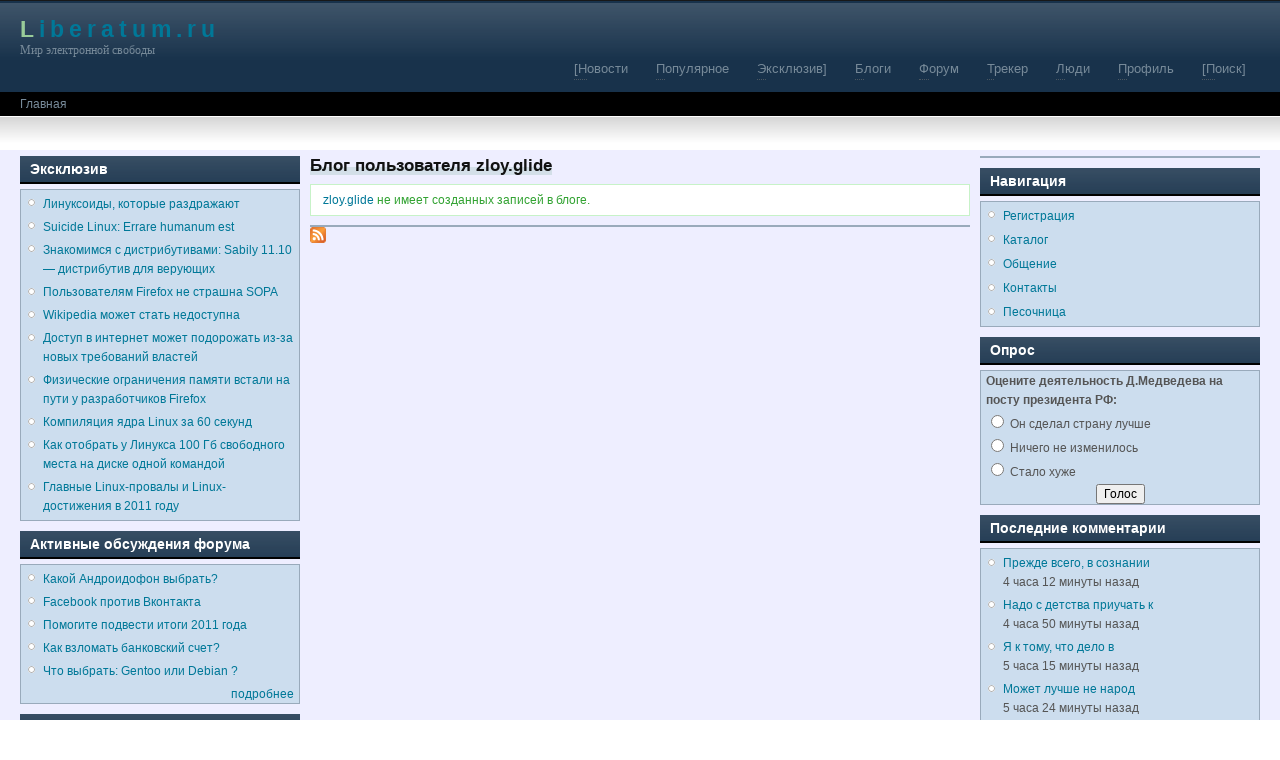

--- FILE ---
content_type: text/html; charset=utf-8
request_url: https://iphoneiphonevspb.ru/blogs/zloy-glide
body_size: 8314
content:
<html lang="ru" dir="ltr">
<head profile="http://gmpg.org/xfn/11">
  <meta http-equiv="Content-Type" content="text/html; charset=utf-8" />
  <title>Блог пользователя zloy.glide | Liberatum.ru</title>
  <meta name="keywords" content="liberatum, новости" />
  <link rel="alternate" type="application/rss+xml" title="RSS - Блог пользователя zloy.glide" href="/blogs/zloy-glide/feed" />
  <link rel="shortcut icon" href="/files/favicon_0.ico" type="image/x-icon" />
  <link type="text/css" rel="stylesheet" media="all" href="/sites/all/modules/fivestar/css/fivestar.css?c" />
  <link type="text/css" rel="stylesheet" media="all" href="/sites/all/modules/fivestar/widgets/outline/outline.css?c" />
  <link type="text/css" rel="stylesheet" media="all" href="/modules/node/node.css?c" />
  <link type="text/css" rel="stylesheet" media="all" href="/modules/poll/poll.css?c" />
  <link type="text/css" rel="stylesheet" media="all" href="/modules/system/defaults.css?c" />
  <link type="text/css" rel="stylesheet" media="all" href="/modules/system/system.css?c" />
  <link type="text/css" rel="stylesheet" media="all" href="/modules/system/system-menus.css?c" />
  <link type="text/css" rel="stylesheet" media="all" href="/modules/user/user.css?c" />
  <link type="text/css" rel="stylesheet" media="all" href="/sites/all/modules/cck/theme/content-module.css?c" />
  <link type="text/css" rel="stylesheet" media="all" href="/sites/all/modules/geshifilter/geshifilter.css?c" />
  <link type="text/css" rel="stylesheet" media="all" href="/sites/all/modules/tagadelic/tagadelic.css?c" />
  <link type="text/css" rel="stylesheet" media="all" href="/modules/forum/forum.css?c" />
  <link type="text/css" rel="stylesheet" media="all" href="/sites/all/modules/cck/modules/fieldgroup/fieldgroup.css?c" />
  <link type="text/css" rel="stylesheet" media="all" href="/sites/all/modules/views/css/views.css?c" />
  <link type="text/css" rel="stylesheet" media="all" href="/sites/all/themes/imedia2/style.css?c" />
  <script type="text/javascript" src="/misc/jquery.js?c"></script>
  <script type="text/javascript" src="/misc/drupal.js?c"></script>
  <script type="text/javascript" src="/files/languages/ru_646621e61c915ad49d0ccb7f96786bf9.js?c"></script>
  <script type="text/javascript" src="/sites/all/modules/fivestar/js/fivestar.js?c"></script>
  <script type="text/javascript">
  <!--//--><![CDATA[//><!--
  jQuery.extend(Drupal.settings, { "basePath": "/", "fivestar": { "titleUser": "Ваша оценка: ", "titleAverage": "Оценка: ", "feedbackSavingVote": "Сохранение...", "feedbackVoteSaved": "Ваша оценка учтена", "feedbackDeletingVote": "Deleting your vote...", "feedbackVoteDeleted": "Your vote has been deleted." } });
  //--><!]]>
  </script>
  <script type="text/javascript"></script>

</head>
<body class="not-front not-logged-in page-blog two-sidebars">
  <div id="wrapper">
    <div id="container" class="clear-block">
      <div id="header">
        <div id="slogan-floater">
          <h1 class='site-name'><a href="/" title="Liberatum.ru">Liberatum.ru</a></h1>
          <div class='site-slogan'>
            Мир электронной свободы
          </div>
        </div>
        <div id="primary-links">
          <ul class="links">
            <li class="menu-55 first"><a href="/">[Новости</a></li>
            <li class="menu-137"><a href="/pop">Популярное</a></li>
            <li class="menu-98"><a href="/exclusive">Эксклюзив]</a></li>
            <li class="menu-69"><a href="/blog">Блоги</a></li>
            <li class="menu-63"><a href="/forum">Форум</a></li>
            <li class="menu-53"><a href="/tracker">Трекер</a></li>
            <li class="menu-857"><a href="/liberating" title="">Люди</a></li>
            <li class="menu-56"><a href="/user" title="">Профиль</a></li>
            <li class="menu-878 last"><a href="/gs" title="">[Поиск]</a></li>
          </ul>
        </div>
      </div>
      <div id="breadcrumb">
        <div class="breadcrumb">
          <a href="/">Главная</a>
        </div>
      </div>
      <div id="sidebar-left" class="sidebar">
        <div id="block-views-exclusive-block_1" class="block block-views">
          <h2>Эксклюзив</h2>
          <div class="content">
            <div class="view view-exclusive view-id-exclusive view-display-id-block_1 view-dom-id-1">
              <div class="view-content">
                <div class="item-list">
                  <ul>
                    <li class="views-row views-row-1 views-row-odd views-row-first">
                      <div class="views-field-title">
                        <span class="field-content"><a href="/exclusive/linuksoidy-kotorye-razdrazhayut">Линуксоиды, которые раздражают</a></span>
                      </div>
                    </li>
                    <li class="views-row views-row-2 views-row-even">
                      <div class="views-field-title">
                        <span class="field-content"><a href="/exclusive/suicide-linux-errare-humanum-est">Suicide Linux: Errare humanum est</a></span>
                      </div>
                    </li>
                    <li class="views-row views-row-3 views-row-odd">
                      <div class="views-field-title">
                        <span class="field-content"><a href="/exclusive/znakomimsya-s-distributivami-sabily-11-10-%E2%80%94-distributiv-dlya-veruyushchikh">Знакомимся с дистрибутивами: Sabily 11.10 — дистрибутив для верующих</a></span>
                      </div>
                    </li>
                    <li class="views-row views-row-4 views-row-even">
                      <div class="views-field-title">
                        <span class="field-content"><a href="/exclusive/polzovatelyam-firefox-ne-strashna-sopa">Пользователям Firefox не страшна SOPA</a></span>
                      </div>
                    </li>
                    <li class="views-row views-row-5 views-row-odd">
                      <div class="views-field-title">
                        <span class="field-content"><a href="/exclusive/wikipedia-mozhet-stat-nedostupna">Wikipedia может стать недоступна</a></span>
                      </div>
                    </li>
                    <li class="views-row views-row-6 views-row-even">
                      <div class="views-field-title">
                        <span class="field-content"><a href="/exclusive/dostup-v-internet-mozhet-podorozhat-iz-za-novykh-trebovanii-vlastei">Доступ в интернет может подорожать из-за новых требований властей</a></span>
                      </div>
                    </li>
                    <li class="views-row views-row-7 views-row-odd">
                      <div class="views-field-title">
                        <span class="field-content"><a href="/exclusive/fizicheskie-ogranicheniya-pamyati-vstali-na-puti-u-razrabotchikov-firefox">Физические ограничения памяти встали на пути у разработчиков Firefox</a></span>
                      </div>
                    </li>
                    <li class="views-row views-row-8 views-row-even">
                      <div class="views-field-title">
                        <span class="field-content"><a href="/exclusive/kompilyatsiya-yadra-linux-za-60-sekund">Компиляция ядра Linux за 60 секунд</a></span>
                      </div>
                    </li>
                    <li class="views-row views-row-9 views-row-odd">
                      <div class="views-field-title">
                        <span class="field-content"><a href="/exclusive/kak-otobrat-u-linuksa-100-gb-svobodnogo-mesta-na-diske-odnoi-komandoi">Как отобрать у Линукса 100 Гб свободного места на диске одной командой</a></span>
                      </div>
                    </li>
                    <li class="views-row views-row-10 views-row-even views-row-last">
                      <div class="views-field-title">
                        <span class="field-content"><a href="/exclusive/glavnye-linux-provaly-i-linux-dostizheniya-v-2011-godu">Главные Linux-провалы и Linux-достижения в 2011 году</a></span>
                      </div>
                    </li>
                  </ul>
                </div>
              </div>
            </div>
          </div>
        </div>
        <div id="block-forum-0" class="block block-forum">
          <h2>Активные обсуждения форума</h2>
          <div class="content">
            <div class="item-list">
              <ul>
                <li class="first"><a href="/forum/kakoi-androidofon-vybrat" title="7 комментария">Какой Андроидофон выбрать?</a></li>
                <li><a href="/forum/facebook-protiv-vkontakta">Facebook против Вконтакта</a></li>
                <li><a href="/forum/pomogite-podvesti-itogi-2011-goda" title="2 комментария">Помогите подвести итоги 2011 года</a></li>
                <li><a href="/forum/kak-vzlomat-bankovskii-schet" title="40 комментария">Как взломать банковский счет?</a></li>
                <li class="last"><a href="/forum/chto-vybrat-gentoo-ili-debian" title="14 комментария">Что выбрать: Gentoo или Debian ?</a></li>
              </ul>
            </div>
            <div class="more-link">
              <a href="/forum" title="Прочитать свежие обсуждения форума.">подробнее</a>
            </div>
          </div>
        </div>
        <div id="block-statistics-0" class="block block-statistics">
          <h2>Популярное содержимое</h2>
          <div class="content">
            <div class="item-list">
              <h3>За сегодня:</h3>
              <ul>
                <li class="first"><a href="/news/kompyuternyi-virus-ubil-rebenka-na-altae">Компьютерный вирус убил ребенка на Алтае</a></li>
                <li><a href="/news/putin-gosudarstvo-dolzhno-narashchivat-prisutstvie-v-internete-radi-psikhoterapii">Путин: Государство должно наращивать присутствие в интернете ради психотерапии</a></li>
                <li><a href="/news/mikhalkov-okonchatelno-otsudil-svoi-1-s-%C2%ABbolvanok%C2%BB">Михалков окончательно отсудил свой 1% с «болванок»</a></li>
                <li><a href="/exclusive/kak-zablokirovat-v-kontakte-samyi-prostoi-sposob">Как заблокировать В Контакте: самый простой способ</a></li>
                <li><a href="/news/v-runete-naznachen-upolnomochennyi-po-virusam-i-troyanam">В Рунете назначен уполномоченный по вирусам и троянам</a></li>
                <li><a href="/exclusive/ubuntu-wubi-simple-install">Экстремально простая установка Ubuntu для новичков</a></li>
                <li><a href="/exclusive/vybor-distributiva-linux-provokatsiya-ot-kena-khessa">Выбор дистрибутива: Linux-провокация от Кена Хесса</a></li>
                <li><a href="/exclusive/za-chto-razrabotchiki-igr-ne-lyubyat-linux">За что разработчики игр не любят Linux</a></li>
                <li><a href="/news/rezultaty-issledovaniya-rynka-mobilnykh-telefonov-ot-gartner">Результаты исследования рынка мобильных телефонов от Gartner</a></li>
                <li class="last"><a href="/exclusive/virtualnye-novosti">Виртуальные новости</a></li>
              </ul>
            </div>
          </div>
        </div>
        <div id="block-blog-0" class="block block-blog">
          <h2>Новые записи в блогах</h2>
          <div class="content">
            <div class="item-list">
              <ul>
                <li class="first"><a href="/blog/vremya-vpered">Время вперёд</a></li>
                <li><a href="/blog/linux-ne-dlya-vsekh">Linux не для всех?</a></li>
                <li><a href="/blog/amerikantsy-gotovyat-internet-piratam-sopa">Американцы готовят интернет-пиратам SOPA</a></li>
                <li><a href="/blog/vozvrashchayas-k-voprosu-o-perevode-strelok">Возвращаясь к вопросу о переводе стрелок</a></li>
                <li><a href="/blog/planshet-%E2%80%94-eto-igrushka">Планшет — это игрушка?</a></li>
                <li><a href="/blog/pervye-vpechatleniya-ot-ubuntu-11-10-oneiric-ocelot">Первые впечатления от Ubuntu 11.10 Oneiric Ocelot</a></li>
                <li><a href="/blog/stollman-protiv-dzhobsa">Столлман против Джобса</a></li>
                <li><a href="/blog/kak-vybrat-planshetnyi-kompyuter">Как выбрать планшетный компьютер</a></li>
                <li><a href="/blog/kak-sdelat-v-russkom-linukse-desyatichnuyu-tochku-vmesto-zapyatoi">Как сделать в русском линуксе десятичную точку вместо запятой</a></li>
                <li class="last"><a href="/blog/kak-magazin-bestolkovo-linuks-stavit%E2%80%A6">Как магазин бестолково линукс ставит…</a></li>
              </ul>
            </div>
            <div class="more-link">
              <a href="/blog" title="Прочесть последние записи блога.">подробнее</a>
            </div>
          </div>
        </div>
        <div id="block-tagadelic-5" class="block block-tagadelic">
          <h2>Темы</h2>
          <div class="content">
            <a href="/taxonomy/term/96" class="tagadelic level2" rel="tag">Аналитика</a> <a href="/go/security" class="tagadelic level4" rel="tag">Безопасность</a> <a href="/go/business" class="tagadelic level5" rel="tag">Бизнес</a> <a href="/taxonomy/term/79" class="tagadelic level3" rel="tag">Внедрение</a> <a href="/taxonomy/term/139" class="tagadelic level5" rel="tag">Госуправление</a> <a href="/taxonomy/term/55" class="tagadelic level1" rel="tag">Законодательство</a> <a href="/taxonomy/term/100" class="tagadelic level7" rel="tag">Интернет</a> <a href="/taxonomy/term/73" class="tagadelic level1" rel="tag">Лицензирование</a> <a href="/taxonomy/term/56" class="tagadelic level2" rel="tag">Оборудование</a> <a href="/go/release" class="tagadelic level1" rel="tag">Релизы</a> <a href="/taxonomy/term/86" class="tagadelic level8" rel="tag">Россия</a> <a href="/category/glavnaya-tema/tekhnologii" class="tagadelic level1" rel="tag">Технологии</a>
            <div class='more-link'>
              <a href="/tagadelic/chunk/5">Мета теги</a>
            </div>
          </div>
        </div>
        <div id="block-block-18" class="block block-block">
          <div class="content"></div>
        </div>
        <div id="block-tagadelic-4" class="block block-tagadelic">
          <h2>Дистрибутивы</h2>
          <div class="content">
            <a href="/taxonomy/term/88" class="tagadelic level3" rel="tag">AltLinux</a> <a href="/category/distributivy/android" class="tagadelic level2" rel="tag">Android</a> <a href="/taxonomy/term/42" class="tagadelic level4" rel="tag">Debian</a> <a href="/go/fedora" class="tagadelic level3" rel="tag">Fedora</a> <a href="/taxonomy/term/45" class="tagadelic level3" rel="tag">FreeBSD</a> <a href="/taxonomy/term/64" class="tagadelic level4" rel="tag">Mac OS</a> <a href="/taxonomy/term/46" class="tagadelic level2" rel="tag">Mandriva</a> <a href="/taxonomy/term/47" class="tagadelic level2" rel="tag">OpenSUSE</a> <a href="/taxonomy/term/48" class="tagadelic level2" rel="tag">RedHat</a> <a href="/taxonomy/term/83" class="tagadelic level1" rel="tag">Solaris</a> <a href="/go/ubuntu" class="tagadelic level8" rel="tag">Ubuntu</a> <a href="/go/windows" class="tagadelic level8" rel="tag">Windows</a>
            <div class='more-link'>
              <a href="/tagadelic/chunk/4">Мета теги</a>
            </div>
          </div>
        </div>
        <div id="block-tagadelic-6" class="block block-tagadelic">
          <h2>Компании</h2>
          <div class="content">
            <a href="/category/kompanii/adobe" class="tagadelic level1" rel="tag">Adobe</a> <a href="/taxonomy/term/63" class="tagadelic level5" rel="tag">Apple</a> <a href="/taxonomy/term/90" class="tagadelic level2" rel="tag">ASUS</a> <a href="/taxonomy/term/62" class="tagadelic level2" rel="tag">Canonical</a> <a href="/taxonomy/term/95" class="tagadelic level6" rel="tag">Google</a> <a href="/taxonomy/term/59" class="tagadelic level1" rel="tag">IBM</a> <a href="/taxonomy/term/84" class="tagadelic level2" rel="tag">Intel</a> <a href="/taxonomy/term/58" class="tagadelic level8" rel="tag">Microsoft</a> <a href="/taxonomy/term/119" class="tagadelic level1" rel="tag">Mozilla</a> <a href="/taxonomy/term/61" class="tagadelic level1" rel="tag">Red Hat</a> <a href="/taxonomy/term/60" class="tagadelic level2" rel="tag">Sun</a> <a href="/taxonomy/term/114" class="tagadelic level1" rel="tag">Yahoo</a>
            <div class='more-link'>
              <a href="/tagadelic/chunk/6">Мета теги</a>
            </div>
          </div>
        </div>
        <div id="block-tagadelic-9" class="block block-tagadelic">
          <h2>Персоналии</h2>
          <div class="content">
            <a href="/taxonomy/term/133" class="tagadelic level5" rel="tag">Александр Поносов</a> <a href="/taxonomy/term/167" class="tagadelic level8" rel="tag">Билл Гейтс</a> <a href="/category/personalii/viktor-alksnis" class="tagadelic level5" rel="tag">Виктор Алкснис</a> <a href="/taxonomy/term/126" class="tagadelic level2" rel="tag">Ларри Пейдж</a> <a href="/taxonomy/term/128" class="tagadelic level6" rel="tag">Линус Торвальдс</a> <a href="/taxonomy/term/125" class="tagadelic level1" rel="tag">Марк Хурд</a> <a href="/category/personalii/mark-shattlvort" class="tagadelic level5" rel="tag">Марк Шаттлворт</a> <a href="/category/personalii/richard-stollman" class="tagadelic level7" rel="tag">Ричард Столлман</a> <a href="/category/personalii/sergei-brin" class="tagadelic level5" rel="tag">Сергей Брин</a> <a href="/taxonomy/term/122" class="tagadelic level7" rel="tag">Стив Баллмер</a> <a href="/taxonomy/term/121" class="tagadelic level6" rel="tag">Стив Джобс</a> <a href="/taxonomy/term/151" class="tagadelic level3" rel="tag">Тим Бернерс-Ли</a>
            <div class='more-link'>
              <a href="/tagadelic/chunk/9">Мета теги</a>
            </div>
          </div>
        </div>
        <div id="block-tagadelic-13" class="block block-tagadelic">
          <h2>Разное</h2>
          <div class="content">
            <a href="/category/polzovatelskii-tegi/android" class="tagadelic level5" rel="tag">Android</a> <a href="/category/polzovatelskii-tegi/linux" class="tagadelic level4" rel="tag">Linux</a> <a href="/category/polzovatelskii-tegi/rossiya" class="tagadelic level1" rel="tag">Россия</a> <a href="/category/polzovatelskii-tegi/internet" class="tagadelic level2" rel="tag">интернет</a> <a href="/category/polzovatelskii-tegi/kurezy" class="tagadelic level1" rel="tag">курьезы</a> <a href="/category/polzovatelskii-tegi/muzyka" class="tagadelic level1" rel="tag">музыка</a> <a href="/category/polzovatelskii-tegi/netbuki" class="tagadelic level7" rel="tag">нетбуки</a> <a href="/category/polzovatelskii-tegi/opros" class="tagadelic level6" rel="tag">опрос</a> <a href="/category/polzovatelskii-tegi/sotsopros" class="tagadelic level2" rel="tag">соцопрос</a> <a href="/category/polzovatelskii-tegi/sud" class="tagadelic level2" rel="tag">суд</a> <a href="/category/polzovatelskii-tegi/ekonomicheskii-krizic" class="tagadelic level8" rel="tag">экономический кризиc</a> <a href="/category/polzovatelskii-tegi/ekonomicheskii-krizis" class="tagadelic level6" rel="tag">экономический кризис</a>
            <div class='more-link'>
              <a href="/tagadelic/chunk/13">Мета теги</a>
            </div>
          </div>
        </div>
        <div id="block-block-23" class="block block-block">
          <div class="content"></div>
        </div>
        <div id="block-tagadelic-11" class="block block-tagadelic">
          <h2>Программы</h2>
          <div class="content">
            <a href="/category/nazvaniya-programm/blender" class="tagadelic level1" rel="tag">blender</a> <a href="/category/nazvaniya-programm/chrome" class="tagadelic level5" rel="tag">chrome</a> <a href="/category/nazvaniya-programm/drupal" class="tagadelic level1" rel="tag">drupal</a> <a href="/category/nazvaniya-programm/firefox" class="tagadelic level8" rel="tag">firefox</a> <a href="/category/nazvaniya-programm/gimp" class="tagadelic level3" rel="tag">gimp</a> <a href="/category/nazvaniya-programm/gnome" class="tagadelic level5" rel="tag">gnome</a> <a href="/category/nazvaniya-programm/kde" class="tagadelic level5" rel="tag">kde</a> <a href="/category/nazvaniya-programm/openoffice" class="tagadelic level5" rel="tag">openoffice</a> <a href="/category/nazvaniya-programm/openssl" class="tagadelic level1" rel="tag">openssl</a> <a href="/category/nazvaniya-programm/pidgin" class="tagadelic level1" rel="tag">pidgin</a> <a href="/category/nazvaniya-programm/unity" class="tagadelic level1" rel="tag">unity</a> <a href="/category/nazvaniya-programm/wordpress" class="tagadelic level2" rel="tag">wordpress</a>
            <div class='more-link'>
              <a href="/tagadelic/chunk/11">Мета теги</a>
            </div>
          </div>
        </div>
        <div id="block-tagadelic-2" class="block block-tagadelic">
          <h2>Форум</h2>
          <div class="content">
            <a href="/forumy/diskussionnyi-klub/a-chto-esli" class="tagadelic level2" rel="tag">А что, если?...</a> <a href="/forumy/rabota-saita/zhaloby" class="tagadelic level1" rel="tag">Жалобы</a> <a href="/forumy/zadai-vopros" class="tagadelic level3" rel="tag">Задай вопрос</a> <a href="/forumy/obsuzhdenie-novostei/itogi-nedeli" class="tagadelic level1" rel="tag">Итоги недели</a> <a href="/quicknews" class="tagadelic level8" rel="tag">Новости одной строкой</a> <a href="/forumy/rabota-saita/novshestva" class="tagadelic level3" rel="tag">Новшества</a> <a href="/forumy/obsuzhdenie-netematicheskikh-novostei" class="tagadelic level7" rel="tag">Обсуждение нетематических новостей</a> <a href="/forumy/raznoe/obshchaemsya-na-lyubye-temy" class="tagadelic level6" rel="tag">Общаемся на любые темы</a> <a href="/forumy/punkt-perepisi-linuksonaseleniya/obshchie-voprosy" class="tagadelic level5" rel="tag">Общие вопросы</a> <a href="/forumy/rabota-saita/predlozheniya" class="tagadelic level6" rel="tag">Предложения</a> <a href="/ask" class="tagadelic level8" rel="tag">Читатель спрашивает — редакция отвечает</a> <a href="/forumy/raznoe/yumor" class="tagadelic level4" rel="tag">Юмор</a>
            <div class='more-link'>
              <a href="/tagadelic/chunk/2">Мета теги</a>
            </div>
          </div>
        </div>
      </div>
      <div id="center">
        <div id="squeeze">
          <h2 class="title">Блог пользователя zloy.glide</h2>
          <div class="messages status">
            <a href="/users/zloy-glide" title="Информация о пользователе.">zloy.glide</a> не имеет созданных записей в блоге.
          </div>
          <div class="clear-block">
            <div class="item-list"></div>
            <div id="block-block-20" class="block block-block">
              <div class="content"></div>
            </div>
          </div><a href="/blogs/zloy-glide/feed" class="feed-icon"><img src="/misc/feed.png" alt="RSS-материал" title="RSS - Блог пользователя zloy.glide" width="16" height="16" /></a>
        </div>
      </div>
      <div id="sidebar-right" class="sidebar">
        <div id="block-block-19" class="block block-block">
          <div class="content"></div>
        </div>
        <div id="block-user-1" class="block block-user">
          <h2>Навигация</h2>
          <div class="content">
            <ul class="menu">
              <li class="leaf first"><a href="/welcome" title="">Регистрация</a></li>
              <li class="leaf"><a href="/sitemenu">Каталог</a></li>
              <li class="leaf"><a href="/talks">Общение</a></li>
              <li class="leaf"><a href="/contact" title="Связь с администрацией сайта">Контакты</a></li>
              <li class="leaf last"><a href="/addpost" title="">Песочница</a></li>
            </ul>
          </div>
        </div>
        <div id="block-poll-0" class="block block-poll">
          <h2>Опрос</h2>
          <div class="content">
            <form action="/blogs/zloy-glide" accept-charset="UTF-8" method="post" id="poll-view-voting" name="poll-view-voting">
              <div>
                <div class="poll">
                  <div class="vote-form">
                    <div class="choices">
                      <div class="title">
                        Оцените деятельность Д.Медведева на посту президента РФ:
                      </div>
                      <div class="form-radios">
                        <div class="form-item" id="edit-choice-0-wrapper">
                          <label class="option" for="edit-choice-0"><input type="radio" id="edit-choice-0" name="choice" value="0" class="form-radio" /> Он сделал страну лучше</label>
                        </div>
                        <div class="form-item" id="edit-choice-1-wrapper">
                          <label class="option" for="edit-choice-1"><input type="radio" id="edit-choice-1" name="choice" value="1" class="form-radio" /> Ничего не изменилось</label>
                        </div>
                        <div class="form-item" id="edit-choice-2-wrapper">
                          <label class="option" for="edit-choice-2"><input type="radio" id="edit-choice-2" name="choice" value="2" class="form-radio" /> Стало хуже</label>
                        </div>
                      </div>
                    </div><input type="submit" name="op" id="edit-vote" value="Голос" class="form-submit" />
                  </div><input type="hidden" name="form_build_id" id="form-7106ca4aed1056e41a77b6e7a95b6a81" value="form-7106ca4aed1056e41a77b6e7a95b6a81" /><input type="hidden" name="form_id" id="edit-poll-view-voting" value="poll_view_voting" />
                </div>
              </div>
            </form>
          </div>
        </div>
        <div id="block-comment-0" class="block block-comment">
          <h2>Последние комментарии</h2>
          <div class="content">
            <div class="item-list">
              <ul>
                <li class="first"><a href="/news/kompyuternyi-virus-ubil-rebenka-na-altae#comment-30470">Прежде всего, в сознании</a><br />
                4 часа 12 минуты назад</li>
                <li><a href="/news/kompyuternyi-virus-ubil-rebenka-na-altae#comment-30469">Надо с детства приучать к</a><br />
                4 часа 50 минуты назад</li>
                <li><a href="/news/kompyuternyi-virus-ubil-rebenka-na-altae#comment-30468">Я к тому, что дело в</a><br />
                5 часа 15 минуты назад</li>
                <li><a href="/news/putin-gosudarstvo-dolzhno-narashchivat-prisutstvie-v-internete-radi-psikhoterapii#comment-30467">Может лучше не народ</a><br />
                5 часа 24 минуты назад</li>
                <li><a href="/news/kompyuternyi-virus-ubil-rebenka-na-altae#comment-30466">про родителей согласен про</a><br />
                5 часа 24 минуты назад</li>
                <li><a href="/news/v-runete-naznachen-upolnomochennyi-po-virusam-i-troyanam#comment-30465">Умолчали о единственном</a><br />
                5 часа 37 минуты назад</li>
                <li><a href="/news/kompyuternyi-virus-ubil-rebenka-na-altae#comment-30464">Во-первых, ребенка убил не</a><br />
                6 часа 4 минуты назад</li>
                <li><a href="/news/novyi-raskol-v-open-office-golodnye-razrabotchiki-osnovali-svoi-proekt#comment-30463">Там пока-что всё в порядке, а</a><br />
                13 часа 33 минуты назад</li>
                <li><a href="/exclusive/kak-obnovit-fedora-14-do-fedora-15#comment-30462">Недавно обновил систему до</a><br />
                14 часа 3 минуты назад</li>
                <li class="last"><a href="/news/linux-mint-zapustil-novyi-proekt-cinnamon#comment-30461">Ну, можно, конечно, упорно</a><br />
                15 часа 36 минуты назад</li>
              </ul>
            </div>
          </div>
        </div>
        <div id="block-block-24" class="block block-block">
          <div class="content"></div>
        </div>
        <div id="block-user-3" class="block block-user">
          <h2>Сейчас на сайте</h2>
          <div class="content">
            Сейчас на сайте <em>0 пользователя</em> и <em>10 гостя</em>.
          </div>
        </div>
        <div id="block-block-1" class="block block-block">
          <h2>Награды и регалии</h2>
          <div class="content">
            <center>
              <img src="http://list.mail.ru/img/listru-a21.gif" width="88" height="31" border="0" alt="Каталог@MAIL.RU - каталог ресурсов интернет" />
            </center>
          </div>
        </div>
      </div>
      <div id="footer">
        &copy; 2008&mdash;2011 Интернет-проект <a href="/">Liberatum</a>. Ресурс о свободном программном обеспечении (<strong>СПО</strong>), сетевой безопасности и цензуре. Рассматриваются проблемы <strong>авторского права</strong> (копирайт) и лицензирования. Отдельное внимание уделено <strong>Linux</strong>-дистрибутивам: <strong>Ubuntu</strong>, Fedora, Debian и др. <a href="/contact">Контакты</a>.
      </div>
    </div>
  </div>
<!-- Yandex.Metrika informer --> <a href="https://metrika.yandex.ru/stat/?id=95010863&amp;from=informer" target="_blank" rel="nofollow"><img src="https://informer.yandex.ru/informer/95010863/3_1_FFFFFFFF_EFEFEFFF_0_pageviews" style="width:88px; height:31px; border:0;" alt="Яндекс.Метрика" title="Яндекс.Метрика: данные за сегодня (просмотры, визиты и уникальные посетители)" class="ym-advanced-informer" data-cid="95010863" data-lang="ru" /></a> <!-- /Yandex.Metrika informer --> <!-- Yandex.Metrika counter --> <script type="text/javascript" > (function(m,e,t,r,i,k,a){m[i]=m[i]||function(){(m[i].a=m[i].a||[]).push(arguments)}; m[i].l=1*new Date(); for (var j = 0; j < document.scripts.length; j++) {if (document.scripts[j].src === r) { return; }} k=e.createElement(t),a=e.getElementsByTagName(t)[0],k.async=1,k.src=r,a.parentNode.insertBefore(k,a)}) (window, document, "script", "https://mc.yandex.ru/metrika/tag.js", "ym"); ym(95010863, "init", { clickmap:true, trackLinks:true, accurateTrackBounce:true }); </script> <noscript><div><img src="https://mc.yandex.ru/watch/95010863" style="position:absolute; left:-9999px;" alt="" /></div></noscript> <!-- /Yandex.Metrika counter --><script async="async" src="https://w.uptolike.com/widgets/v1/zp.js?pid=2030529" type="text/javascript"></script></body>
</html>


--- FILE ---
content_type: text/css; charset=utf-8
request_url: https://iphoneiphonevspb.ru/sites/all/themes/imedia2/style.css?c
body_size: 4098
content:
html {
  direction: ltr;
}

body {
  direction: ltr;
  color: #555;
  background: #FFF;
  font-size: 72.5%;
  font-family: Verdana, Geneva, sans-serif;
  font-weight: normal;
  line-height: 1.7em;
  text-align: left;
  margin: 0 auto;
  padding: 0;
}
input {
  font-size: 12px;
  font-family: Verdana, sans-serif;
  line-height: 100%;
}
textarea, select {
  font-size: 12px;
  font-family: Verdana, sans-serif;
  line-height: 160%;
}
h1, h2, h3, h4, h5, h6 {
  display: block;
  margin: 1em 0 .75em;
  padding: 0;
  font-weight: bold;
  font-family: "Lucida Grande", "Lucida Sans Unicode", Verdana, Geneva, sans-serif;
}
h1 {
  font-size: 2.1em;
}
h2 {
  font-size: 1.5em;
}
h3 {
  font-size: 1.4em;
}
h4 {
  font-size: 1.3em;
}
h5 {
  font-size: 1.2em;
}
h6 {
  font-size: 1.1em;
}
code, fieldset {
  margin: .75em 0;
}
pre {
  background: #CCC;
  border: 1px solid #DDD;
  font-size: 12px;
  padding: .75em 1.5em;
}
blockquote {
  margin: 1.5em 0;
}
p {
  margin: .6em 0 1.2em;
  padding: 0;
}
a:link, a:visited {
  color: #007898;
  text-decoration: none;
  padding-bottom: 1px;
}
a:hover {
  border-bottom: 1px dotted #CCC;
  color: #808080;
  padding-bottom: 0;
}
ul {
  margin: .5em 0 1em;
  padding: 0;
}
ol {
  margin: .75em 0 1.25em;
  padding: 0;
}
ol li, ul li {
  margin: .4em 0 .4em .5em; /* LTR */
}
ul.menu, .item-list ul {
  margin: .35em 0 0 -.5em; /* LTR */
  padding: 0;
}
ul.menu ul, .item-list ul ul {
  margin-left: 0; /* LTR */
}
ol li, ul li, ul.menu li, .item-list ul li, li.leaf {
  margin: .15em 0 .15em .5em; /* LTR */
}
ul li, ul.menu li, .item-list ul li, li.leaf {
  padding: 0 0 .2em 1.5em; /* LTR */
  list-style-type: none;
  list-style-image: none;
  background: transparent url(images/menu-leaf.gif) no-repeat 1px .35em; /* LTR */
}
ol li {
  padding: 0 0 .3em;
  margin-left: 2em; /* LTR */
}
ul li.expanded {
  background: transparent url(images/menu-expanded.gif) no-repeat 1px .35em; /* LTR */
}
ul li.collapsed {
  background: transparent url(images/menu-collapsed.gif) no-repeat 0 .35em; /* LTR */
}
ul li.leaf a, ul li.expanded a, ul li.collapsed a {
  display: block;
}
fieldset {
  padding: .5em;
  border: 1px solid #CCC;
}
fieldset ul.clear-block li {
  margin: 0;
  padding: 0;
  background-image: none;
}
dl {
  margin: .5em 0 1em 1.5em; /* LTR */
}
dl dd {
  margin: 0 0 .5em 1.5em; /* LTR */
}
img, a img {
  border: none;
}
table {
  font-size: 1em;
  width: 100%;
}
thead th {
  color: #494949;
  font-weight: bold;
}
th a:link, th a:visited {
  color: #6F9DBD;
}
td, th {
  padding: .3em .5em;
}
tr.even, tr.odd, tbody th {
  border-width: 1px 0;
}
tr.odd, tr.info {
  background-color: #F5F5F5;
}
tr.even {
  background-color: #FFF;
}
tr.drag {
  background-color: #FFFFF0;
}
tr.drag-previous {
  background-color: #FFD;
}
tr.odd td.active {
  background-color: #DDECF5;
}
tr.even td.active {
  background-color: #E6F1F7;
}
td.region, td.module, td.container, td.category {
  border-top: 1.5em solid #FFF;
  border-bottom: 1px solid #CCC;
  background-color: #D4E7F3;
  color: #455067;
  font-weight: bold;
}
tr:first-child td.region, tr:first-child td.module, tr:first-child td.container, tr:first-child td.category {
  border-top-width: 0;
}
span.form-required {
  color: #FFAE00;
}
span.submitted, .description {
  font-size: .92em;
  color: #898989;
}
.description {
  line-height: 150%;
  margin-bottom: .75em;
  color: #898989;
}
.messages {
  margin: .75em 0;
  padding: .5em 1em;
}
.messages ul {
  margin: 0;
}
.form-checkboxes, .form-radios, .form-checkboxes .form-item, .form-radios .form-item {
  margin: .25em 0;
}
#center form {
  margin-bottom: 2em;
}
.form-button, .form-submit {
  margin: 2em .5em 1em 0; /* LTR */
}
#dblog-form-overview .form-submit,
.confirmation .form-submit,
.search-form .form-submit,
.poll .form-submit,
fieldset .form-button, fieldset .form-submit,
.sidebar .form-button, .sidebar .form-submit,
table .form-button, table .form-submit {
  margin: 0;
}
.box {
  margin: 2.5em 0;
}
.meta,
.meta * {
  background: none;
  font-weight: normal;
  line-height: 20px;
  margin: .2em 0 0;
  padding: 0;
}
.meta {
  color: #AAA;
}

.meta-footer {
}

/**
 * Special image mapping
 */
blockquote {
  padding: 0 0 0 24px; /* LTR */
  background: url(images/blockquote.png) left top no-repeat; /* LTR */
  border: none;
}
.comment-new h3.title {
  float: left; /* LTR */
  background: url(images/new.png) right center no-repeat; /* LTR */
  padding: 2px 20px 2px 0; /* LTR */
}
.meta .editlink {
  float: right; /* LTR */
  width: 16px;
  height: 16px;
  background: url(images/pencil.png) center center no-repeat; /* LTR */
  padding: 2px;
}
.meta .submitted {
  background: url(images/date.png) no-repeat scroll left center transparent;
  font-size: 1em;
  padding: 0 0 0 18px;
  color: #aaa;
}
.meta .terms ul.links li {
  background: url(images/tag_blue.png) left center no-repeat; /* LTR */
  padding: 2px 0 2px 18px; /* LTR */
}
ul.links li.blog_usernames_blog {
  background: url(images/user.png) left center no-repeat; /* LTR */
  padding: 2px 0 2px 18px; /* LTR */
}
ul.links li.book_add_child {
  background: url(images/book.png) left center no-repeat; /* LTR */
  padding: 2px 0 2px 18px; /* LTR */
}
ul.links li.book_printer {
  background: url(images/printer.png) left center no-repeat; /* LTR */
  padding: 2px 0 2px 18px; /* LTR */
}
ul.links li.comment_forbidden {
  background: url(images/comment.png) left center no-repeat; /* LTR */
  padding: 2px 0 2px 18px; /* LTR */
}
ul.links li.comment_new_comments,
ul.links li.comment_reply,
ul.links li.comment_add {
  background: url(images/comment_add.png) left center no-repeat; /* LTR */
  padding: 2px 0 2px 18px; /* LTR */
}
ul.links li.comment_delete {
  background: url(images/comment_delete.png) left center no-repeat; /* LTR */
  padding: 2px 0 2px 18px; /* LTR */
}
ul.links li.comment_edit {
  background: url(images/comment_edit.png) left center no-repeat; /* LTR */
  padding: 2px 0 2px 18px; /* LTR */
}
ul.links li.comment_comments {
  background: url(images/comments.png) left center no-repeat; /* LTR */
  padding: 2px 0 2px 18px; /* LTR */
}
ul.links li.node_read_more {
  background: url(images/page_white_text.png) left center no-repeat; /* LTR */
  padding: 2px 0 2px 18px; /* LTR */
}
ul.links li.statistics_counter {
  background: url(images/chart_curve.png) left center no-repeat; /* LTR */
  padding: 2px 0 2px 18px; /* LTR */
}
ul.links li.upload_attachments {
  background: url(images/disk.png) left center no-repeat; /* LTR */
  padding: 2px 0 2px 18px; /* LTR */
}

/**
 * Layout
 */
#header-region {
  float: left;
  width: 100%;
  color: #808080;
  background: #181818;
}
#header-region .block-region {
  display: block;
  margin: 10px;
  padding: .5em;
}
#wrapper {
  float: left;
  width: 100%;
  background: #eef url(images/body.png) repeat-x top left;
}
#wrapper #container {
  max-width: 1240px;
  margin: 0 auto;
  padding: 0 10px;
}
#wrapper #container #header {
  height: 92px;
}
#wrapper #container #header #logo img {
  float: left; /* LTR */
  margin: 10px 10px 0 0; /* LTR */
}
#wrapper #container #header #slogan-floater {
  float: left; /* LTR */
  margin: 20px 0 0;
  padding: 0;
}
#wrapper #container #header #slogan-floater .site-slogan {
  float: left; /* LTR */
  clear: both;
	font: 1em Tahoma;
}
/* With 3 columns, require a minimum width of 1020px to ensure there is enough horizontal space. */
body.two-sidebars {
  min-width: 980px;
}
/* With 2 columns, require a minimum width of 800px. */
body.no-sidebars,
body.sidebar-left,
body.sidebar-right {
  min-width: 760px;
}
/* We must define 100% width to avoid the body being too narrow for near-empty pages */
#center {
  float: left;
  width: 100%;
  background: #eef;
}
/* So we move the #center container over the sidebars to compensate */
body.sidebar-left #center {
  margin-left: -290px;
}
body.sidebar-right #center {
  margin-right: -290px;
}
body.two-sidebars #center {
  margin: 0 -290px;
}
/* And add blanks left and right for the sidebars to fill */
body.sidebar-left #squeeze {
  margin-left: 290px;
}
body.sidebar-right #squeeze {
  margin-right: 290px;
}
body.two-sidebars #squeeze {
  margin: 0 290px;
}
/* We ensure the sidebars are still clickable using z-index */
#wrapper #container .sidebar {
  width: 290px;
  float: left;
  z-index: 2;
  position: relative;
}
#wrapper #container .sidebar .block {
  margin: 0 0 10px;
}
#sidebar-left .block {
  padding-right: 10px;
}
#sidebar-right .block {
  padding-left: 10px;
}
.sidebar .block {
  margin: 0 0 10px;
}
.block .content {
  padding: 0 5px;
  background: #cde;
  border-style: solid;
  border-width: 1px;
  border-color: #9ab;
}
#sidebar-left .block-region {
  margin-right: 10px;
}
#sidebar-right .block-region {
  margin-left: 10px;
}
.block-region {
  padding: 1em;
  /*background: transparent;*/
  border: 2px dashed #007898;
  text-align: center;
  font-size: 1.2em;
}
/* Now we add the backgrounds for the main content shading */
#center .node h1,
#center .node h2,
#center .node h3 {
  border-bottom: 1px solid #CCC;
}
#center h1.title,
#center h2.title {
  font-size: 1.5em;
}
#center h3.title {
  font-size: 1.3em;
}
#center h1.title,
#center h2.title,
#center h3.title {
  display: inline;
  font-family: Verdana, sans-serif;
  color: #121212;
  background: url(images/bg-content-title.png) repeat-x bottom;
  border: none;
}
#center h1.title a, #center h1.title a:hover,
#center h2.title a, #center h2.title a:hover,
#center h3.title a, #center h3.title a:hover {
  color: #121212;
  border: none;
  font-weight: normal;
}
.block h2 {
  height: 26px;
  color: #FFF;
  background: #FFF url(images/bg-block-title.png) repeat-x top left;
  border-bottom: 2px solid #000;
  font-size: 1.2em;
  font-family: "Trebuchet MS", Arial;
  font-weight: bold;
  line-height: 26px;
  text-align: left; /* LTR */
  margin: 0 0 5px;
  padding: 0 10px;
}
.block h2 a,
.block h2 a:hover {
  color: #FFF;
  border: none;
}
#footer {
  float: left;
  width: 100%;
  color: #808080;
  border-top: 1px solid #CCC;
  text-align: center;
  line-height: 2.5em;
  margin: 20px 0 0;
  font-variant: small-caps;
}
#mission {
  display: block;
  float: left;
  width: 100%;
  padding: 0;
  margin: 0;
}
#search-theme-form {
  margin: 0 0 10px;
}
#search-theme-form label {
  display: block;
  width: 100%;
  margin: 0;
  padding: 0;
}
#breadcrumb {
  height: 24px;
  font-size: 1em;
  margin-bottom: 40px;
}
.breadcrumb {
  height: 24px;
  line-height: 24px;
  margin: 0;
  padding: 0;
}
.breadcrumb a {
  color: #768998;
  border: none;
}
.breadcrumb a:hover {
  color: #FFF;
  border: none;
}

/**
 * Header
 */
#wrapper #container #header {
  color: #768998;
}
#wrapper #container #header #slogan-floater h1.site-name {
  float: left; /* LTR */
  letter-spacing: 5px;
  font-size: 2em;
  font-family: Georgia, sans-serif;
  margin: 0 0 5px;
  padding: 0;
}
#wrapper #container #header #slogan-floater h1.site-name:first-letter {
	color: #9c9;
}

/**
 * Primary navigation
 */
#primary-links ul {
  float: right; /* LTR */
  list-style: none;
  text-align: center;
  vertical-align: text-bottom;
  margin: 46px 0 0;
  padding: 0;
}
#primary-links ul li {
  float: left; /* LTR */
  height: 46px;
  background: none;
  line-height: 46px;
  font-size: 1.1em;
  list-style: none;
  margin: 0 2px;
  padding: 0;
}
#primary-links ul li a {
  display: block;
  color: #768998;
  border: none;
  font-weight: normal;
  text-decoration: none;
  margin: 0;
  padding: 0 12px;
}
#primary-links ul li a:first-letter {
  border-bottom: 1px dotted #4B5761;
  padding: 0 0 3px;
}
#primary-links ul li a:hover,
#primary-links ul li a:active,
#primary-links ul li a.active {
  color: #FFF;
  background: url(images/bg-navigation-item-hover.png) no-repeat bottom center;
}

/**
 * Local tasks
 */
ul.primary, ul.primary li {
  background: none;
  margin: 1em 0;
  padding: 0;
}
ul.secondary, ul.secondary li {
  background: none;
  margin: .5em 0;
}

/**
 * Nodes & comments
 */
.node {
  margin: 0 0 5px;
  padding: 10px 10px 10px 10px;
  background: #ddf;
  border-style: solid;
  border-width: 1px;
  border-color: #abc;
}
ul.links li, ul.inline li {
  font-size: 1em;
  line-height: 20px;
  margin: 0 1em 0 0; /* LTR */
  padding: 0;
  background-image: none;
}
.picture {
	border: none;
  float: right; /* LTR */
  margin: 0 0 .5em .5em; /* LTR */
}
.sticky {
  padding: .5em;
  border: 1px solid #CCC;
}
.comment {
  border: 1px solid #9c9;
  background: #cfc;
  margin: 1em 0 0;
  padding: .5em;
}
.indented {
  margin-left: 25px; /* LTR */
}
.node .content, .comment .content {
  margin: .6em 0;
}

/**
 * Aggregator.module
 */
#aggregator {
  margin-top: 1em;
}
#aggregator .feed-item-title {
  font-size: 160%;
  line-height: 130%;
}
#aggregator .feed-item {
  border-bottom: 1px solid #CCC;
  margin: -1.5em 0 1.75em;
  padding: 1.5em 0;
}
#aggregator .feed-item-categories {
  font-size: .92em;
}
#aggregator .feed-item-meta {
  font-size: .92em;
  color: #CCC;
}

/**
 * Menu.module
 */
tr.odd td.menu-disabled {
  background-color: #FFF;
}
tr.even td.menu-disabled {
  background-color: #FFF;
}

/**
 * OpenID.module
 */
#user-login-form li.openid-link,
#user-login li.openid-link {
  background-position: left center; /* LTR */
  margin: 0;
  padding: 2px 0 2px 18px; /* LTR */
}

/**
 * Tagadelic.module
 */
a.tagadelic {
  color: #25771F;
}
a.tagadelic:hover {
  background: #E7FEE5;
  color: #007898;
}

/**
 * Autocomplete.
 */
#autocomplete li {
  cursor: default;
  padding: 2px;
  margin: 0;
}

/**
 * Login Block
 */
#user-login-form {
  text-align: center;
}
#user-login-form ul {
  text-align: left; /* LTR */
}

/**
 * User profiles.
 */
.profile {
  margin-top: 1.5em;
}
.profile h3 {
  border-bottom: 0;
  margin-bottom: 1em;
}
.profile dl {
  margin: 0;
}
.profile dt {
  font-weight: normal;
  font-size: .92em;
  line-height: 1.3em;
  margin-top: 1.4em;
  margin-bottom: .45em;
}
.profile dd {
  margin-bottom: 1.6em;
}

/**
 * CSS support
 */

/*******************************************************************
 * Color Module: Don't touch                                       *
 *******************************************************************/

/**
 * Generic elements.
 */
.messages {
  background-color: #FFF;
  border: 1px solid #B8D3E5;
}
.preview {
  background-color: #FCFCE8;
  border: 1px solid #E5E58F;
}
div.status {
  color: #33A333;
  border-color: #C7F2C8;
}
div.error, tr.error {
  color: #A30000;
  background-color: #FCC;
}
.form-item input.error, .form-item textarea.error {
  border: 1px solid #C52020;
  color: #363636;
}

/**
 * dblog.module
 */
tr.dblog-user {
  background-color: #FCF9E5;
}
tr.dblog-user td.active {
  background-color: #FBF5CF;
}
tr.dblog-content {
  background-color: #FEFEFE;
}
tr.dblog-content td.active {
  background-color: #F5F5F5;
}
tr.dblog-warning {
  background-color: #FDF5E6;
}
tr.dblog-warning td.active {
  background-color: #FDF2DE;
}
tr.dblog-error {
  background-color: #FBE4E4;
}
tr.dblog-error td.active {
  background-color: #FBDBDB;
}
tr.dblog-page-not-found, tr.dblog-access-denied {
  background: #D7FFD7;
}
tr.dblog-page-not-found td.active, tr.dblog-access-denied td.active {
  background: #C7EEC7;
}

/**
 * Status report colors.
 */
table.system-status-report tr.error, table.system-status-report tr.error th {
  background-color: #FCC;
  border-color: #EBB;
  color: #200;
}
table.system-status-report tr.warning, table.system-status-report tr.warning th {
  background-color: #FFD;
  border-color: #EEB;
}
table.system-status-report tr.ok, table.system-status-report tr.ok th {
  background-color: #DFD;
  border-color: #BEB;
}

.content p {
	font-family: Georgia, Tahoma, sans-serif;
	font-size: 1.2em;
}

#comments p {
	font-family: Verdana;
}

#comment-submitted {
	color: #393;
	background: #9c9;
}

.comment img {
	max-width: 100%;
}

.content img {
	max-width: 100%;
	border: 1px solid #abc;
}

ul.links li.flag-comment03 {
	background: url(images/03.png) left center no-repeat;
	padding: 2px 0 2px 18px;
}

.views-field img {
	width:	320px;
}

/* --- The End of Story --- */

.sitename a {
	color: #007898;
	padding-bottom: 1px;
	text-decoration: none;	
	font-family: Georgia,sans-serif;
	font-size: 2em;
	letter-spacing: 5px;
	font-weight: bold;
	margin: 0 0 5px;
}

.sitename:first-letter {
	color: #9c9;
}

.blocktitle {
	background: #30475e;
	border-bottom: 2px solid #333;
	color: #ddd;
	font-weight: bold;
	font: 1em Tahoma;
	height: 26px;
	line-height: 26px;
	margin: 0 0 5px;
	padding: 0 10px;
	text-align: left;
}

.comment .links {
	text-align: right;
}

.box-title {
	font: 1.5em Verdana;
	border: medium none;
	color: #121212;
	font-weight: normal;
}

--- FILE ---
content_type: application/javascript;charset=utf-8
request_url: https://w.uptolike.com/widgets/v1/version.js?cb=cb__utl_cb_share_1769283110135299
body_size: 397
content:
cb__utl_cb_share_1769283110135299('1ea92d09c43527572b24fe052f11127b');